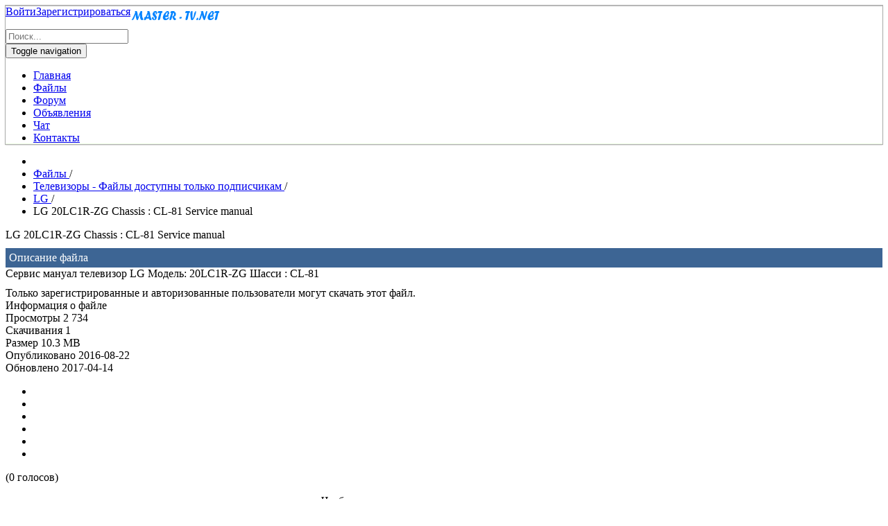

--- FILE ---
content_type: text/html; charset=utf-8
request_url: http://master-tv.net/manuals/download/421-lg/898-lg-20lc1r-zg-chassis-cl-81.html
body_size: 7493
content:
<!doctype html>
<html>
<head>
 <meta name="yandex-verification" content="7d9d0d9f7338a404" />   
 <meta name="google-site-verification" content="qhCkucpjyui3_cePrV3G4i5jg4SMD0Dc5Gykxf915uA" />
 <meta name='wmail-verification' content='a26367957e9ed6ad5c13767ea45b842b' />
 <meta name="viewport" content="width=device-width, initial-scale=1.0" />
   <base href="http://master-tv.net/manuals/download/421-lg/898-lg-20lc1r-zg-chassis-cl-81.html" />
  <meta http-equiv="content-type" content="text/html; charset=utf-8" />
  <meta name="keywords" content="LG 20LC1R-ZG Chassis : CL-81, Service manual" />
  <meta name="robots" content="index, follow" />
  <meta name="description" content="Сервис мануал телевизор LG Модель: 20LC1R-ZG Шасси : CL-81" />
  <meta name="generator" content="Joomla! - Open Source Content Management" />
  <title>LG 20LC1R-ZG Chassis : CL-81 Service manual</title>
  <link href="/templates/master-tv/favicon.ico" rel="shortcut icon" type="image/vnd.microsoft.icon" />
  <link rel="stylesheet" href="http://master-tv.net/components/com_jdownloads/assets/lightbox/lightbox.css" type="text/css" />
  <link rel="stylesheet" href="http://master-tv.net/components/com_jdownloads/assets/css/jdownloads_buttons.css" type="text/css" />
  <link rel="stylesheet" href="http://master-tv.net/components/com_jdownloads/assets/css/jdownloads_fe.css" type="text/css" />
  <link rel="stylesheet" href="http://master-tv.net/components/com_jdownloads/assets/rating/css/ajaxvote.css" type="text/css" />
  <link rel="stylesheet" href="http://master-tv.net/components/com_jdownloads/assets/css/jdownloads_custom.css" type="text/css" />
  <link rel="stylesheet" href="/media/com_attachments/css/attachments_hide.css" type="text/css" />
  <link rel="stylesheet" href="/components/com_jcomments/tpl/default/style.css?v=3002" type="text/css" />
  <link rel="stylesheet" href="/templates/master-tv/css/bootstrap.css" type="text/css" />
  <link rel="stylesheet" href="/templates/master-tv/css/style.css" type="text/css" />
  <link rel="stylesheet" href="/templates/master-tv/css/template.css" type="text/css" />
  <link rel="stylesheet" href="/templates/master-tv/css/font-awesome.min.css" type="text/css" />
  <link rel="stylesheet" href="/modules/mod_rokajaxsearch/css/rokajaxsearch.css" type="text/css" />
  <link rel="stylesheet" href="/modules/mod_rokajaxsearch/themes/light/rokajaxsearch-theme.css" type="text/css" />
  <link rel="stylesheet" href="/media/sourcecoast/css/sc_bootstrap.css" type="text/css" />
  <link rel="stylesheet" href="/media/sourcecoast/css/common.css" type="text/css" />
  <link rel="stylesheet" href="/media/sourcecoast/themes/sclogin/default.css" type="text/css" />
  <style type="text/css">
#smoothtop{
	height:45px;
	width:45px;
	background:url(/plugins/system/smoothtop/images/up-arrow-blue.gif) center top no-repeat;}
  </style>
  
  
  
  
  
  
  
  
  
  
  
  
  
  
  
  
  
            

 
 
 
<!-- Yandex.RTB -->


<script src="/media/system/js/mootools-core.js" type="text/javascript"></script>
<script src="/media/system/js/mootools-more.js" type="text/javascript"></script>
<script src="/media/system/js/core.js" type="text/javascript"></script>
<script src="/media/zen/js/jquery/jquery-1.8.3.min.js" type="text/javascript"></script>
<script src="/media/zen/js/jquery/jquery-noconflict.js" type="text/javascript"></script>
<script src="//master-tv.net/components/com_jdownloads/assets/js/jdownloads.js" type="text/javascript"></script>
<script src="//master-tv.net/components/com_jdownloads/assets/rating/js/ajaxvote.js" type="text/javascript"></script>
<script src="//master-tv.net/components/com_jdownloads/assets/lightbox/lightbox.js" type="text/javascript"></script>
<script src="/media/com_attachments/js/attachments_refresh.js" type="text/javascript"></script>
<script src="/media/jui/js/jquery-migrate.min.js" type="text/javascript"></script>
<script src="/components/com_jcomments/js/jcomments-v2.3.js?v=12" type="text/javascript"></script>
<script src="/components/com_jcomments/libraries/joomlatune/ajax.js?v=4" type="text/javascript"></script>
<script src="/templates/master-tv/js/bootstrap.js" type="text/javascript"></script>
<script src="/modules/mod_rokajaxsearch/js/rokajaxsearch.js" type="text/javascript"></script>
<script src="/media/sourcecoast/js/jq-bootstrap-1.8.3.js" type="text/javascript"></script>
<script src="//master-tv.net/components/com_jdownloads/assets/rating/js/ajaxvote.php" type="text/javascript"></script>
<script src="//www.google.com/recaptcha/api.js" type="text/javascript"></script>
<script src="//maxcdn.bootstrapcdn.com/bootstrap/4.0.0/js/bootstrap.min.js" type="text/javascript"></script>
<script src="//yandex.ru/ads/system/context.js" type="text/javascript"></script>
<script type="text/javascript">
var live_site = "http://master-tv.net/";function openWindow (url) {
                fenster = window.open(url, "_blank", "width=550, height=480, STATUS=YES, DIRECTORIES=NO, MENUBAR=NO, SCROLLBARS=YES, RESIZABLE=NO");
                fenster.focus();
                }jQuery(function($) {
			 $('.hasTip').each(function() {
				var title = $(this).attr('title');
				if (title) {
					var parts = title.split('::', 2);
					var mtelement = document.id(this);
					mtelement.store('tip:title', parts[0]);
					mtelement.store('tip:text', parts[1]);
				}
			});
			var JTooltips = new Tips($('.hasTip').get(), {"maxTitleChars": 50,"fixed": false});
		});// Fade our <div> tag to 0 or 'num'
function fade_me(num){
	var smoothtop=document.id('smoothtop');
	if(smoothtop){smoothtop.fade(window.getScrollTop()<250?0:num);}
}
window.addEvent('domready',function(){
	// Create Fx.Scroll object
	var scroll=new Fx.Scroll(window,{
		'duration':	1000,
		'transition':	Fx.Transitions.Cubic.easeInOut,
		'wait':		false
	});
	// Create an <div> tag for SmoothTop
	var smoothtop=new Element('div',{
		'id':		'smoothtop',
		'class':	'smoothtop',
		'style':	'position:fixed; display:block; visibility:visible; zoom:1; opacity:0; cursor:pointer; z-index: 99999; right:5px; bottom:5px;',
		'title':	'',
		'html':		'',
		'events':{
			// No transparent when hover
			mouseover: function(){fade_me(1);},
			// Transparent when no hover
			mouseout: function(){fade_me(0.7);},
			// Scroll Up on click
			click: function(){scroll.toTop();}
		}
	// Inject our <div> tag into the document body
	}).inject(document.body);
	// Gottta do this for stupid IE
	document.id('smoothtop').setStyle('opacity','0');
});
// Show/Hide our <div> tag
window.addEvent('scroll',function(){fade_me(0.7);});window.addEvent((window.webkit) ? 'load' : 'domready', function() {
				window.rokajaxsearch = new RokAjaxSearch({
					'results': 'Результаты',
					'close': '',
					'websearch': 0,
					'blogsearch': 0,
					'imagesearch': 0,
					'videosearch': 0,
					'imagesize': 'MEDIUM',
					'safesearch': 'MODERATE',
					'search': 'Поиск...',
					'readmore': 'Подробнее...',
					'noresults': 'Нет результатов',
					'advsearch': 'Расширенный поиск',
					'page': 'Страница',
					'page_of': 'of',
					'searchlink': 'http://master-tv.net/index.php?option=com_search&amp;view=search&amp;tmpl=component',
					'advsearchlink': 'http://master-tv.net/index.php?option=com_search&amp;view=search',
					'uribase': 'http://master-tv.net/',
					'limit': '50',
					'perpage': '5',
					'ordering': 'alpha',
					'phrase': 'all',
					'hidedivs': '',
					'includelink': 1,
					'viewall': 'Посмотреть все результаты',
					'estimated': 'по оценкам',
					'showestimated': 1,
					'showpagination': 1,
					'showcategory': 1,
					'showreadmore': 1,
					'showdescription': 1
				});
			});if (typeof jfbcJQuery == "undefined") jfbcJQuery = jQuery;
  </script>
<script type="text/javascript">
            var live_site = 'http://master-tv.net/';
            var jwajaxvote_lang = new Array();
            jwajaxvote_lang['UPDATING'] = 'Обновление ...';
            jwajaxvote_lang['THANKS'] = 'Благодарим за ваш голос.';
            jwajaxvote_lang['ALREADY_VOTE'] = 'Вы уже проголосовали за этот объект.';
            jwajaxvote_lang['VOTES'] = 'голосов';
            jwajaxvote_lang['VOTE'] = 'голос';
            </script>
<script type="text/javascript">window.yaContextCb=window.yaContextCb||[]</script>


<meta name="google-site-verification" content="qhCkucpjyui3_cePrV3G4i5jg4SMD0Dc5Gykxf915uA" />

<script type="text/javascript">
 var _gaq = _gaq || [];
 _gaq.push(['_setAccount', 'UA-77529043-1']);
 _gaq.push(['_gat._anonymizeIp']);
_gaq.push(['_trackPageview']);
					
 (function() {
  var ga = document.createElement('script'); ga.type = 'text/javascript'; ga.async = true;
  ga.src = ('https:' == document.location.protocol ? 'https://ssl' : 'http://www') + '.google-analytics.com/ga.js';
  var s = document.getElementsByTagName('script')[0]; s.parentNode.insertBefore(ga, s);
 })();
</script>

</head>
<body>
<div class="container">
<div class="container-fluid" style="position: sticky;top: 0;z-index: 9999;box-shadow: inset #efffe3 0 -1px 1px,inset 0 1px 1px #b7b7b7,#b0b0b0 0 0 0 1px,rgba(0, 0, 0, 0.3) 0 1px 2px;">
 <a class="navbar-brand" href="/master-tv.net" title="Master-tv.net"><img src="/images/logotip.png" alt="Master-tv.net"></a>
 <div style="float: left"><div class="sourcecoast sclogin-modal-links sclogin"><a class="btn btn-primary" href="#login-modal" role="button" data-toggle="sc-modal">Войти</a><a class="btn" href="/component/users/?view=registration">Зарегистрироваться</a></div></div><div id="login-modal" class="sourcecoast modal fade" tabindex="-1" role="dialog" aria-labelledby="login-modalLabel" aria-hidden="true" style="display:none"><div class="modal-body">
    <div class="sclogin sourcecoast" id="sclogin-133">
        
        <div class="row-fluid">
            
    <div class="sclogin-joomla-login vertical span12">
                <form action="/manuals.html" method="post" id="sclogin-form133">
            <fieldset class="input-block-level userdata">
                <div class="control-group" id="form-sclogin-username">
                    <div class="controls input-block-level">
                        <div class="input-append input-block-level">
                            <input name="username" tabindex="0" id="sclogin-username" class="input-block-level" title="username" type="text"
                                   placeholder="Имя пользователя">
                                                    </div>
                    </div>
                </div>
                <div class="control-group" id="form-sclogin-password">
                    <div class="controls input-block-level">
                        <div class="input-append input-block-level">
                            <input name="password" tabindex="0" id="sclogin-passwd" class="input-block-level" title="password" type="password"
                                   placeholder="Пароль">
                                                    </div>
                    </div>
                </div>
                <div class="control-group" id="form-sclogin-submitcreate">
                    <button type="submit" name="Submit" class="btn btn-primary span12">Войти</button>
                                    </div>
                                        <div class="control-group" id="form-sclogin-remember">
                            <label for="sclogin-remember">
                                <input id="sclogin-remember" type="checkbox" name="remember" class="inputbox"  title="Remember Me" />
                                Запомнить меня                            </label>
                        </div>
                    

                <input type="hidden" name="option" value="com_users"/><input type="hidden" name="task" value="user.login"/><input type="hidden" name="return" value="aHR0cDovL21hc3Rlci10di5uZXQvbWFudWFscy9kb3dubG9hZC80MjEtbGcvODk4LWxnLTIwbGMxci16Zy1jaGFzc2lzLWNsLTgxLmh0bWw="/><input type="hidden" name="mod_id" value="133"/><input type="hidden" name="f6b57f201b4abfe2112d8bc87b4c4eaa" value="1" />            </fieldset>
        </form>
    </div>
        </div>

                <div class="clearfix"></div>
    </div>

</div></div><script type="text/javascript">
jfbcJQuery(document).ready(function() {
    jfbcJQuery("#login-modal").appendTo("body");
});
jfbcJQuery("#login-modal").on("show", function() {
        jfbcJQuery("#login-modal").css({"margin-left": function() {return -(jfbcJQuery("#login-modal").width() / 2)}})
        });
</script>
 <form name="rokajaxsearch" id="rokajaxsearch" class="light" action="http://master-tv.net/" method="get">
<div class="rokajaxsearch ">
	<div class="roksearch-wrapper">
		<input id="roksearch_search_str" name="searchword" type="text" class="inputbox roksearch_search_str" placeholder="Поиск..." />
	</div>
	<input type="hidden" name="searchphrase" value="all"/>
	<input type="hidden" name="limit" value="20" />
	<input type="hidden" name="ordering" value="alpha" />
	<input type="hidden" name="view" value="search" />
	<input type="hidden" name="option" value="com_search" />

	
	<div id="roksearch_results"></div>
</div>
<div id="rokajaxsearch_tmp" style="visibility:hidden;display:none;"></div>
</form>

 <nav class="navbar navbar-default">
   <div class="navbar-header">
    <button type="button" class="navbar-toggle collapsed" data-toggle="collapse" data-target="#navbar-collapse" aria-expanded="false">
     <span class="sr-only">Toggle navigation</span>
     <span class="icon-bar"></span>
     <span class="icon-bar"></span>
     <span class="icon-bar"></span>
    </button>
   </div>
     <div class="collapse navbar-collapse" id="navbar-collapse">
       <ul class="nav menunav navbar-nav">
<li class="item-101"><a href="/" >Главная</a></li><li class="item-120 current active"><a href="/manuals.html" >Файлы</a></li><li class="item-206"><a href="/forum.html" >Форум</a></li><li class="item-480"><a href="/doska-ob-yavlenij.html" >Объявления</a></li><li class="item-410"><a href="/chat.html" >Чат</a></li><li class="item-234"><a href="/kontakty.html" >Контакты</a></li></ul>

       
     </div>
 </nav>
</div>
<div style="width: auto; height: auto; max-height: 200px;">
 <!-- Yandex.RTB R-A-217632-19 -->
<div id="yandex_rtb_R-A-217632-19"></div>
<script>window.yaContextCb.push(()=>{
  Ya.Context.AdvManager.render({
    renderTo: 'yandex_rtb_R-A-217632-19',
    blockId: 'R-A-217632-19'
  })
})</script>   
</div>
    <div class="row">
	 <div class="col-md-3 col-xs-12 col-sm-3">
	  
	 </div>
     <div class="col-md-6 col-xs-12 col-sm-6">
      
     </div>
	 <div class="col-md-3 col-xs-12 col-sm-3">
	  
	 </div>
	</div>
	<div class="row">
     <div class="col-md-12 col-xs-12 col-sm-12">
      <div id="system-message-container">
	</div>

      		<div class="moduletable">
						
<ul itemscope itemtype="http://schema.org/BreadcrumbList" class="breadcrumb">
			<li class="active">
			<span class="divider icon-location"></span>
		</li>
	
				<li itemprop="itemListElement" itemscope itemtype="http://schema.org/ListItem">
									<a itemprop="item" href="/manuals.html" class="pathway">
						<span itemprop="name">
							Файлы						</span>
					</a>
				
									<span class="divider">
						/					</span>
								<meta itemprop="position" content="1">
			</li>
					<li itemprop="itemListElement" itemscope itemtype="http://schema.org/ListItem">
									<a itemprop="item" href="/manuals/category/261-televizory.html" class="pathway">
						<span itemprop="name">
							Телевизоры - Файлы доступны только подписчикам						</span>
					</a>
				
									<span class="divider">
						/					</span>
								<meta itemprop="position" content="2">
			</li>
					<li itemprop="itemListElement" itemscope itemtype="http://schema.org/ListItem">
									<a itemprop="item" href="/manuals/category/421-lg.html" class="pathway">
						<span itemprop="name">
							LG						</span>
					</a>
				
									<span class="divider">
						/					</span>
								<meta itemprop="position" content="3">
			</li>
					<li itemprop="itemListElement" itemscope itemtype="http://schema.org/ListItem" class="active">
				<span itemprop="name">
					LG 20LC1R-ZG Chassis : CL-81 Service manual				</span>
				<meta itemprop="position" content="4">
			</li>
		</ul>
		</div>
	<div id="manual">
<div class="downloads_d">
<div class="jd_download_details_title " style="">LG 20LC1R-ZG Chassis : CL-81 Service manual 
          
          <div style="font-size:16px;line-height:18px;color:#fff;margin-top:10px;background:#3D6594;padding:5px"><span>Описание файла</span></div>
</div><!-- Example Details with Tabs layout main -->


<div class="jd_download_details_description_long" style="">Сервис мануал телевизор LG Модель: 20LC1R-ZG Шасси : CL-81</div>





            
           
            
                
             
            
            
            
            
            






        <div class="jd_field_row_wide" style="padding-top:10px;font-size: 16px"><div class="jgreen ">Только зарегистрированные и авторизованные пользователи могут скачать этот файл.</div></div> 
        

</div>
     <div class="jd_fields_wrapper "  style="">
           <div class="jd_fields_caption" style="">Информация о файле</div> 
            
            <div class="jd_field_row" style="">
                <span class="jd_field_title">Просмотры</span>
                <span class="jd_field_value">2 734</span>
            </div>
            <div class="jd_field_row" style=""> 
                 <span class="jd_field_title">Скачивания</span>
                 <span class="jd_field_value">1</span>
            </div>
            <div class="jd_field_row" style="">
                 <span class="jd_field_title">Размер</span>
                 <span class="jd_field_value">10.3 MB</span>
            </div>
             <div class="jd_field_row" style="">
                 <span class="jd_field_title">Опубликовано</span>
                 <span class="jd_field_value">2016-08-22</span>
            </div>
            <div class="jd_field_row" style="">
                 <span class="jd_field_title">Обновлено</span>
                 <span class="jd_field_value">2017-04-14</span>
            </div>
            <div class="jd_field_row" style="">
                 <span class="jd_field_value_vote">
            <div class="jwajaxvote-inline-rating">
            <ul class="jwajaxvote-star-rating">
            <li id="rating898" class="current-rating" style="width:0%;"></li>
            <li><a href="javascript:void(null)" onclick="javascript:jwAjaxVote(898,1,0,0);" title="1 из 5" class="one-star"></a></li>
            <li><a href="javascript:void(null)" onclick="javascript:jwAjaxVote(898,2,0,0);" title="2 из 5" class="two-stars"></a></li>
            <li><a href="javascript:void(null)" onclick="javascript:jwAjaxVote(898,3,0,0);" title="3 из 5" class="three-stars"></a></li>
            <li><a href="javascript:void(null)" onclick="javascript:jwAjaxVote(898,4,0,0);" title="4 из 5" class="four-stars"></a></li>
            <li><a href="javascript:void(null)" onclick="javascript:jwAjaxVote(898,5,0,0);" title="5 из 5" class="five-stars"></a></li>
            </ul>
            <div id="jwajaxvote898" class="jwajaxvote-box">
            (0 голосов)
            </div>
            </div>
            </span>
            </div>
 </div>



<script type="text/javascript">
<!--
var jcomments=new JComments(898, 'com_jdownloads','/component/jcomments/');
jcomments.setList('comments-list');
//-->
</script>
<div id="jc">
<div id="comments"></div>
<a id="addcomments" href="#addcomments"></a>
<p class="message"><p style="text-align: center;" data-mce-style="text-align: center;"><span style="font-size: 12pt;" data-mce-style="font-size: 12pt;">Чтобы комментировать — надо <a class="comments" href="/component/users/?view=registration" rel="alternate" data-mce-href="component/users/?view=registration">зарегистрироваться</a><br></span></p><p style="text-align: center;" data-mce-style="text-align: center;">&nbsp;<img src="/images/Comments.png" alt="" data-mce-src="images/Comments.png" width="250" height="195"></p><p style="text-align: center;" data-mce-style="text-align: center;"><strong><span style="font-size: 14pt;" data-mce-style="font-size: 14pt;">Ждем ваши комментарии</span></strong></p></p>
</div>
</div><div id="reklama_manual">
<!-- Yandex.RTB R-A-217632-20 -->
<div id="yandex_rtb_R-A-217632-20"></div>
<script>window.yaContextCb.push(()=>{
  Ya.Context.AdvManager.render({
    renderTo: 'yandex_rtb_R-A-217632-20',
    blockId: 'R-A-217632-20'
  })
})</script>
</div>
<!-- Yandex.RTB R-A-217632-26 -->
<script>
window.yaContextCb.push(()=>{
	Ya.Context.AdvManager.render({
		"blockId": "R-A-217632-26",
		"type": "fullscreen",
		"platform": "desktop"
	})
})
</script>
<!-- Yandex.RTB R-A-217632-27 -->
<script>
window.yaContextCb.push(()=>{
	Ya.Context.AdvManager.render({
		"blockId": "R-A-217632-27",
		"type": "fullscreen",
		"platform": "touch"
	})
})
</script>
     </div>
    </div>
    <div class="row no-gutter">
     <div class="col-md-3 col-xs-12 col-sm-3">
      
     </div>
     <div class="col-md-6 col-xs-12 col-sm-6">
      
     </div>
     <div class="col-md-3 col-xs-12 col-sm-3">
       
     </div>
    </div>
	<div class="row">
	 <div class="col-md-12 col-xs-12 col-sm-12">
	  
	 </div>        
	</div>
	<div class="row">
	 <div class="col-md-12 col-xs-12 col-sm-12">
	  

<div class="custom"  >
	<!-- Yandex.Metrika informer -->
<a href="https://metrika.yandex.ru/stat/?id=36846120&amp;from=informer"
target="_blank" rel="nofollow"><img src="https://informer.yandex.ru/informer/36846120/3_1_FFFFFFFF_EFEFEFFF_0_pageviews"
style="width:88px; height:31px; border:0;" alt="Яндекс.Метрика" title="Яндекс.Метрика: данные за сегодня (просмотры, визиты и уникальные посетители)" class="ym-advanced-informer" data-cid="36846120" data-lang="ru" /></a>
<!-- /Yandex.Metrika informer -->

<!-- Yandex.Metrika counter -->
<script type="text/javascript" >
   (function(m,e,t,r,i,k,a){m[i]=m[i]||function(){(m[i].a=m[i].a||[]).push(arguments)};
   m[i].l=1*new Date();k=e.createElement(t),a=e.getElementsByTagName(t)[0],k.async=1,k.src=r,a.parentNode.insertBefore(k,a)})
   (window, document, "script", "https://mc.yandex.ru/metrika/tag.js", "ym");

   ym(36846120, "init", {
        clickmap:true,
        trackLinks:true,
        accurateTrackBounce:true,
        webvisor:true
   });
</script>
<noscript><div><img src="https://mc.yandex.ru/watch/36846120" style="position:absolute; left:-9999px;" alt="" /></div></noscript>
<!-- /Yandex.Metrika counter -->
<!--LiveInternet counter--><script type="text/javascript">
document.write("<a href='//www.liveinternet.ru/click' "+
"target=_blank><img src='//counter.yadro.ru/hit?t21.6;r"+
escape(document.referrer)+((typeof(screen)=="undefined")?"":
";s"+screen.width+"*"+screen.height+"*"+(screen.colorDepth?
screen.colorDepth:screen.pixelDepth))+";u"+escape(document.URL)+
";h"+escape(document.title.substring(0,150))+";"+Math.random()+
"' alt='' title='LiveInternet: показано число просмотров за 24"+
" часа, посетителей за 24 часа и за сегодня' "+
"border='0' width='88' height='31'><\/a>")
</script><!--/LiveInternet--></div>


<div class="custom-copyright"  >
	<p><span style="font-size: 14px;">Copyright © 2016 - 2026 Master-tv.net. Все права защищены.</span><br /><span style="font-size: 14px;"> Сервис мануалы, прошивки, схемы, форум по ремонту телерадиоаппаратуры.</span></p></div>

	 </div>      
	</div>
   </div>
  </div>
<!-- <script type="text/javascript">
(function($) {
    $.lockfixed("#sidebar",{offset: {top: 10, bottom: 10}});
})(jQuery);
</script>-->
</body>
</html>